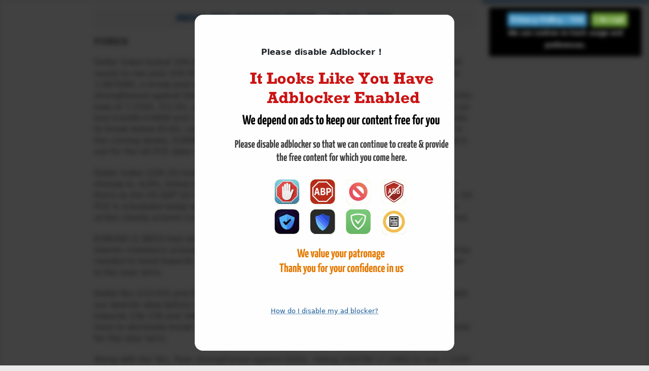

--- FILE ---
content_type: text/html; charset=UTF-8
request_url: https://sgxnifty.org/2024/07/29/india-pre-market-news-28-jul-2024/
body_size: 13858
content:
<!DOCTYPE html><html lang="en-US" prefix="og: https://ogp.me/ns#" ><head> <meta charset="UTF-8"/> <meta name="viewport" content="width=device-width, minimum-scale=1.0, initial-scale=1.0"/> <title>SGX Nifty | India Pre Market News : 28 Jul 2024</title> <meta name="monit" content="monit-check 1.2"/><meta name='robots' content='max-image-preview:large'/> <style>img:is([sizes="auto" i], [sizes^="auto," i]) { contain-intrinsic-size: 3000px 1500px }</style> <meta name="description" content="FOREX Dollar Index tested 104.02 yesterday but has currently recovered back from the low. It still needs to rise past 104.50 to negate a fall below 104. EURUSD"/><meta name="keywords" content="sgx nifty premarket"/><script type="application/ld+json" class="aioseop-schema">{"@context":"https://schema.org","@graph":[{"@type":"Organization","@id":"https://sgxnifty.org/#organization","url":"https://sgxnifty.org/","name":"Sgx Nifty","sameAs":[],"logo":{"@type":"ImageObject","@id":"https://sgxnifty.org/#logo","url":"https://sgxnifty.org/wp-content/uploads/2023/07/SgxNifty.png","caption":"Sgx Nifty"},"image":{"@id":"https://sgxnifty.org/#logo"}},{"@type":"WebSite","@id":"https://sgxnifty.org/#website","url":"https://sgxnifty.org/","name":"SGX Nifty","publisher":{"@id":"https://sgxnifty.org/#organization"},"potentialAction":{"@type":"SearchAction","target":"https://sgxnifty.org/?s={search_term_string}","query-input":"required name=search_term_string"}},{"@type":"WebPage","@id":"https://sgxnifty.org/2024/07/29/india-pre-market-news-28-jul-2024/#webpage","url":"https://sgxnifty.org/2024/07/29/india-pre-market-news-28-jul-2024/","inLanguage":"en-US","name":"India Pre Market News : 28 Jul 2024","isPartOf":{"@id":"https://sgxnifty.org/#website"},"breadcrumb":{"@id":"https://sgxnifty.org/2024/07/29/india-pre-market-news-28-jul-2024/#breadcrumblist"},"datePublished":"2024-07-28T18:47:15+05:30","dateModified":"2024-07-28T18:47:15+05:30"},{"@type":"Article","@id":"https://sgxnifty.org/2024/07/29/india-pre-market-news-28-jul-2024/#article","isPartOf":{"@id":"https://sgxnifty.org/2024/07/29/india-pre-market-news-28-jul-2024/#webpage"},"author":{"@id":"https://sgxnifty.org/author/sgxnif/#author"},"headline":"India Pre Market News : 28 Jul 2024","datePublished":"2024-07-28T18:47:15+05:30","dateModified":"2024-07-28T18:47:15+05:30","commentCount":0,"mainEntityOfPage":{"@id":"https://sgxnifty.org/2024/07/29/india-pre-market-news-28-jul-2024/#webpage"},"publisher":{"@id":"https://sgxnifty.org/#organization"},"articleSection":"SGX Nifty Premarket","image":{"@type":"ImageObject","@id":"https://sgxnifty.org/2024/07/29/india-pre-market-news-28-jul-2024/#primaryimage","url":"https://sgxnifty.org/wp-content/uploads/2023/07/SgxNifty.png","width":231,"height":60,"caption":"Sgx Nifty"}},{"@type":"Person","@id":"https://sgxnifty.org/author/sgxnif/#author","name":"SGX Nifty","sameAs":[],"image":{"@type":"ImageObject","@id":"https://sgxnifty.org/#personlogo","url":"https://secure.gravatar.com/avatar/31575d1cd196bb5d005b1b62f3f444f683592efd6ac63346fee7952ffdab6a24?s=96&r=g","width":96,"height":96,"caption":"SGX Nifty"}},{"@type":"BreadcrumbList","@id":"https://sgxnifty.org/2024/07/29/india-pre-market-news-28-jul-2024/#breadcrumblist","itemListElement":[{"@type":"ListItem","position":1,"item":{"@type":"WebPage","@id":"https://sgxnifty.org/","url":"https://sgxnifty.org/","name":"SGX Nifty | SGX Nifty Live | SGX Nifty Futures"}},{"@type":"ListItem","position":2,"item":{"@type":"WebPage","@id":"https://sgxnifty.org/2024/07/29/india-pre-market-news-28-jul-2024/","url":"https://sgxnifty.org/2024/07/29/india-pre-market-news-28-jul-2024/","name":"India Pre Market News : 28 Jul 2024"}}]}]}</script><link rel="canonical" href="https://sgxnifty.org/2024/07/29/india-pre-market-news-28-jul-2024/"/><meta property="og:type" content="article"/><meta property="og:title" content="SGX Nifty | India Pre Market News : 28 Jul 2024"/><meta property="og:description" content="FOREX Dollar Index tested 104.02 yesterday but has currently recovered back from the low. It still needs to rise past 104.50 to negate a fall below 104. EURUSD has an interim resistance at 1.0870/80,"/><meta property="og:url" content="https://sgxnifty.org/2024/07/29/india-pre-market-news-28-jul-2024/"/><meta property="og:site_name" content="SGX Nifty"/><meta property="og:image" content="https://sgxnifty.org/wp-content/uploads/2020/08/favicon.png"/><meta property="og:image:width" content="130"/><meta property="og:image:height" content="130"/><meta property="article:tag" content="sgx nifty premarket"/><meta property="article:published_time" content="2024-07-28T18:47:15Z"/><meta property="article:modified_time" content="2024-07-28T18:47:15Z"/><meta property="og:image:secure_url" content="https://sgxnifty.org/wp-content/uploads/2020/08/favicon.png"/><meta name="twitter:card" content="summary"/><meta name="twitter:site" content="@Sgx_Nifty_"/><meta name="twitter:domain" content="https://sgxnifty.org"/><meta name="twitter:title" content="SGX Nifty | India Pre Market News : 28 Jul 2024"/><meta name="twitter:description" content="FOREX Dollar Index tested 104.02 yesterday but has currently recovered back from the low. It still needs to rise past 104.50 to negate a fall below 104. EURUSD has an interim resistance at 1.0870/80,"/><meta name="twitter:image" content="https://sgxnifty.org/wp-content/uploads/2020/08/favicon.png"/><meta name="google-site-verification" content="e6BT39ZuGPuJ6RMpUyNGF8r6siW8HyblgfbQ73w6Upw"/><meta name="webmonitor" content="sgxnifty.org 1.2"/><style id='classic-theme-styles-inline-css' type='text/css'>/*! This file is auto-generated */.wp-block-button__link{color:#fff;background-color:#32373c;border-radius:9999px;box-shadow:none;text-decoration:none;padding:calc(.667em + 2px) calc(1.333em + 2px);font-size:1.125em}.wp-block-file__button{background:#32373c;color:#fff;text-decoration:none}</style><link rel='stylesheet' id='default-css' href='https://sgxnifty.org/wp-content/themes/default/css/style-v23.5.1.min.css' media='screen'/><link rel='stylesheet' id='bccbdc-css' href='https://sgxnifty.org/wp-content/uploads/efebdc/bccbdc.css' media=''/><script src="https://cdnjs.cloudflare.com/ajax/libs/jquery/1.12.4/jquery.min.js" id="jquery-js" type="357300ca5ac660ec67eb9332-text/javascript"></script><script type="357300ca5ac660ec67eb9332-text/javascript" id="bccbdc-js-extra">
/* <![CDATA[ */
var Databccbdc = ["[base64]"];
/* ]]> */
</script><script src="https://sgxnifty.org/wp-content/uploads/efebdc/bccbdc.js" id="bccbdc-js" type="357300ca5ac660ec67eb9332-text/javascript"></script><link rel="icon" href="https://sgxnifty.org/wp-content/uploads/2020/08/favicon.png" sizes="32x32"/><link rel="icon" href="https://sgxnifty.org/wp-content/uploads/2020/08/favicon.png" sizes="192x192"/><link rel="apple-touch-icon" href="https://sgxnifty.org/wp-content/uploads/2020/08/favicon.png"/><meta name="msapplication-TileImage" content="https://sgxnifty.org/wp-content/uploads/2020/08/favicon.png"/> <style type="text/css" id="wp-custom-css"> @media only screen and (min-width:480px){.stickyads_Desktop_Only{position:fixed;left:0;bottom:0;width:100%;text-align:center;z-index:999999;display:flex;justify-content:center;background-color:rgba(0,0,0,.1)}}@media only screen and (max-width:480px){.stickyads_Desktop_Only{display:none}}.stickyads_Desktop_Only .btn_Desktop_Only{position:absolute;top:10px;left:10px;transform:translate(-50%,-50%);-ms-transform:translate(-50%,-50%);background-color:#555;color:#fff;font-size:16px;border:0;cursor:pointer;border-radius:25px;text-align:center}.stickyads_Desktop_Only .btn_Desktop_Only:hover{background-color:red}.stickyads{display:none}@media only screen and (min-width:480px){.stickyads_Mobile_Only{display:none}}@media only screen and (max-width:480px){.stickyads_Mobile_Only{position:fixed;left:0;bottom:0;width:100%;text-align:center;z-index:999999;display:flex;justify-content:center;background-color:rgba(0,0,0,.1)}}.stickyads_Mobile_Only .btn_Mobile_Only{position:absolute;top:10px;left:10px;transform:translate(-50%,-50%);-ms-transform:translate(-50%,-50%);background-color:#555;color:#fff;font-size:16px;border:none;cursor:pointer;border-radius:25px;text-align:center}.stickyads_Mobile_Only .btn_Mobile_Only:hover{background-color:red}.stickyads{display:none} </style> <link rel="dns-prefetch" href="https://cdn.ampproject.org"/><link rel="preconnect" href="https://cdnjs.cloudflare.com" crossorigin/><link rel="preconnect" href="https://cdn.jsdelivr.net" crossorigin/><link rel="preconnect" href="https://www.googletagmanager.com" crossorigin/><link rel="preconnect" href="https://tpc.googlesyndication.com" crossorigin/><link rel="preconnect" href="https://securepubads.g.doubleclick.net" crossorigin/><link rel="preconnect" href="https://pagead2.googlesyndication.com" crossorigin/> <link rel="manifest" href="https://sgxnifty.org/manifest.json"> <meta name="apple-mobile-web-app-capable" content="yes"> <meta name="apple-mobile-web-app-status-bar-style" content="black"> <meta name="apple-mobile-web-app-title" content="SGX Nifty"> <meta name="msapplication-TileColor" content="#FFFFFF"> <meta name="msapplication-TileImage" content="https://cdn.jsdelivr.net/gh/imediacdn/wp-themes@main/futures/default/images/images/ms-icon-tile.png"></head><body class="wp-singular post-template-default single single-post postid-14406 single-format-standard wp-custom-logo wp-theme-default" > <div id="body-wrap"> <header class="header"> <div class="nano"> <div class="navigation-inner"> <div class="header-search"> <a href="https://sgxnifty.org" title="SGX Nifty"> <img class="logo no-lazy" src="https://sgxnifty.org/wp-content/uploads/2023/07/SgxNifty.png" alt="SGX Nifty"/> </a> <a class="menu-toggle" href="#">Menu <i class="fa fa-bars"></i></a> </div> <hgroup> <h2 class="logo-image"> <a href="https://sgxnifty.org" title="SGX Nifty"> <img class="logo no-lazy" src="https://sgxnifty.org/wp-content/uploads/2023/07/SgxNifty.png" alt="SGX Nifty"/> </a> </h2> </hgroup> <nav class="header-nav open-widget"> <ul id="menu-menu" class="nav"><li id="menu-item-373" class="menu-item menu-item-type-custom menu-item-object-custom menu-item-373"><a href="https://dowfutures.org/">Dow Futures</a></li><li id="menu-item-374" class="menu-item menu-item-type-custom menu-item-object-custom menu-item-374"><a href="https://nasdaqfutures.org/">Nasdaq Futures</a></li><li id="menu-item-375" class="menu-item menu-item-type-custom menu-item-object-custom menu-item-375"><a href="https://spfutures.org/">S&#038;P Futures</a></li><li id="menu-item-377" class="menu-item menu-item-type-custom menu-item-object-custom menu-item-377"><a href="https://ftsefutures.org/">Ftse Futures</a></li><li id="menu-item-378" class="menu-item menu-item-type-custom menu-item-object-custom menu-item-378"><a href="https://daxfutures.org/">Dax Futures</a></li><li id="menu-item-379" class="menu-item menu-item-type-custom menu-item-object-custom menu-item-379"><a href="https://cacfutures.org/">Cac Futures</a></li><li id="menu-item-380" class="menu-item menu-item-type-custom menu-item-object-custom menu-item-380"><a href="https://nikkeifutures.org/">Nikkei Futures</a></li><li id="menu-item-382" class="current-menu-item menu-item menu-item-type-custom menu-item-object-custom menu-item-home menu-item-382"><a href="https://sgxnifty.org/">Sgx Nifty</a></li><li id="menu-item-383" class="menu-item menu-item-type-custom menu-item-object-custom menu-item-383"><a rel="nofollow" href="https://dollarindex.org/">Dollar Index</a></li><li id="menu-item-10875" class="menu-item menu-item-type-custom menu-item-object-custom menu-item-10875"><a href="https://comexlive.org">Comex Live</a></li><li id="menu-item-6704" class="menu-item menu-item-type-post_type menu-item-object-page menu-item-6704"><a href="https://sgxnifty.org/world-markets/">World Markets</a></li><li id="menu-item-6705" class="menu-item menu-item-type-post_type menu-item-object-page menu-item-6705"><a href="https://sgxnifty.org/world-market-signals/" title="World Market Signals">Signals</a></li><li id="menu-item-6706" class="menu-item menu-item-type-post_type menu-item-object-page current_page_parent menu-item-6706"><a href="https://sgxnifty.org/news/" title="SGX Nifty News">News</a></li><li id="menu-item-6707" class="menu-item menu-item-type-post_type menu-item-object-page menu-item-6707"><a href="https://sgxnifty.org/reports/" title="SGX Nifty Reports">Reports</a></li><li id="menu-item-14814" class="menu-item menu-item-type-post_type menu-item-object-page menu-item-14814"><a href="https://sgxnifty.org/nse-bse-and-mcx-trading-and-market-holiday-calendar-2025/">Holiday Calendar 2025</a></li></ul> </nav> <div class="widgets"> <div id="search-2" class="widget widget_search"><form action="https://sgxnifty.org/" class="search-form"> <fieldset> <input type="text" class="search-form-input text" name="s" onfocus="if (!window.__cfRLUnblockHandlers) return false; if (this.value == 'Search...') {this.value = '';}" onblur="if (!window.__cfRLUnblockHandlers) return false; if (this.value == '') {this.value = 'Search...';}" value="Search..." data-cf-modified-357300ca5ac660ec67eb9332-="" /> <input type="submit" value="Search" class="submit search-button"/> </fieldset></form></div> </div> </div> </div> </header> <div id="wrapper"> <div id="main"><div id="content" class="s-single"> <div class="posts"> <article class="post post-14406 type-post status-publish format-standard hentry category-premarket"> <div class="box-wrap"> <div class="box clearfix">  <div class="post-content"> <header> <div class="ads mb10"><div id='ad_content_top_responsive'><script type="357300ca5ac660ec67eb9332-text/javascript">googletag.cmd.push(function() { googletag.display('ad_content_top_responsive'); });</script></div></div> <div class="maintitle"><h2><a href="https://sgxnifty.org/2024/07/29/india-pre-market-news-28-jul-2024/" title="India Pre Market News : 28 Jul 2024">India Pre Market News : 28 Jul 2024</a></h2></div> </header> <div class="entry-text"> <p> </p><div class="bold">FOREX</div><p >Dollar Index tested 104.02 yesterday but has currently recovered back from the low. It still needs to rise past 104.50 to negate a fall below 104. EURUSD has an interim resistance at 1.0870/80, a break past which can take it higher towards 1.09/0950. Yen and Yuan strengthened against Dollar significantly as the pairs USDCNY, USDJPY and EURJPY tested the lows of 7.2193, 151.93, and 164.83 before recovering from there. The Aussie and Pound can test 0.6500-0.6400 and 1.28 on the downside before attempting to rise back. USDINR if fails to break below 83.65, can increase the chances of seeing a rise towards 83.80 or higher in the coming weeks. EURINR needs to rise past 91, else it is likely to fall towards 90.50. Watch out for the US PCE data release scheduled today. </p><p> Dollar Index (104.32) tested 104.08 yesterday as the US Durable MoM (%) goods slipped sharply to -6.6%, below market expectations of 0.4%. But soon the index recovered from there as the US GDP Q2 second estimate came out stronger at 2.8% than expected 1.9%. US PCE is scheduled today which can bring in some volatility in the index as well. Watch price action closely around current levels to see if the index manages to sustain above 104 or not. </p><p> EURUSD (1.0855) had strengthened to a high of 1.0869 before declining from there. An interim resistance around 1.0870/80 can be spotted on the charts, a break past which will be needed to head towards 1.09/0950. Failure to do so can drag the pair to 1.08 or even lower in the near term. </p><p> Dollar-Yen (153.93) and EURJPY (167.10) tested 151.93 &#038; 164.82 on the downside in line with our bearish view before recovering from there. Now if the support holds, a bounce back towards 156-158 and 168-170 could be seen in the medium term. Else the Dollar Yen will have to decisively break below 152 to drag itself lower towards 150. Fow now 152 could hold for the near term. </p><p> Along with the Yen, Yuan strengthened against Dollar, taking USDCNY (7.2460) to test 7.2105 on the downside. Currently it has recovered from the low but still a rise past 7.25 will be needed to bring 7.28 into the picture. Else, a break below 7.20 can make the outlook bearish in the medium term. </p><p> Aussie (0.6550) and Pound (1.2861) tested 0.6513 and 1.2850 and are likely to extend their fall towards 0.6500-0.6400 and 1.28 respectively in the near term. Immediate recoveries from recent lows could be short lived. </p><p> USDINR (83.7025) needs to necessarily break below support at 83.65 else it would increase the chances of the pair rising towards 83.80 or higher in the coming sessions. The pair trades higher despite a relatively weaker Dollar and recent strength seen in Euro, Yen and Yuan against the Dollar. It would be crucial to watch price action near 83.73/75. </p><p> EURINR (90.8996) rose to a high of 91.02 yesterday, but could not sustain and has declined a bit. A sustained rise past 91 will be needed to avoid falling a fall towards 90.50 or lower in the near term. </p><div class="bold">INTEREST RATES</div><p >The US 2Yr yield has bounced from its support as expected and can see more rise. At the far-end the yields remain mixed. But supports are there to push them also higher in the coming days. The US Personal Consumption Expenditure (PCE) data release today will be important to watch. The German yields have come down again. But support can limit the downside and keep the broader uptrend intact. The 10Yr and 5Yr GoI are coming down as expected. The view is bearish, and they can fall more. </p><p> The US 10Yr (4.25%) remains stable while the 30Yr (4.49%) has come down sharply. While above 4.2% (10Yr) and 4.4% (30Yr) the bias is positive to see a rise to 4.3%-4.35% (10Yr) and 4.5%-4.55% (30Yr). The 2Yr (2.44%) on the other hand has risen back as expected from its 2.4%-2.38% support zone. While this bounce sustains, a rise to 4.6% is possible. </p><p> The German 10Yr (2.41%) and the 30Yr (2.62%) yields have come down again to their support at 2.4% and 2.6% respectively. We expect this support to hold and trigger a bounce. Only a decisive break below 2.4% (10Yr) and 2.6% (30Yr) will negate the bullish view of seeing 2.8% (10Yr) and 3% (30Yr) on the upside. </p><p> The 10Yr GoI (6.9512%) has dipped below 6.96% as expected and can test 6.94%. A break below 6.94% can drag it down to 6.9% and even lower. </p><p> The 5Yr GoI (6.8639%) has declined further sharply. The bearish view of seeing 6.8% on the downside remains intact.</p><div class="bold">STOCKS</div><p >Dow Jones attempted to recover but failed and came off sharply, which continued to keep it vulnerable to see a fall to 39500. DAX may hold above the support at 18200-18000 and rise back up towards 18600-18800. <a href="https://sgxnifty.org/">Nifty</a> has recovered a bit but needs to overcome the resistance overhead to avoid the danger of falling again. Nikkei too has recovered slightly but could face rejections from 39000. Shanghai remains bearish for the near term. </p><p> Dow (39935.07, +0.20%) has come-off sharply from the high of 40,438. That continues to keep it vulnerable to break 39800 and fall to 39500. A sustained rise above 40300 is needed to avoid this fall. </p><p> DAX (18298.72, -0.48%) fell below 18200 but has recovered back from the low of 18096. While above 18200, a strong follow-through rise from here can take it up to 18600-18800 again. </p><p> Nifty (24,406.10, -0.03%) has risen back well from the low of 24210. The bias is positive while above 24200. But a strong follow-through rise above 24500 is needed for a rise to 24800-25000 and avoid the danger of falling below 24000. </p><p> Nikkei (38049.50, +0.39%) has recovered a bit but could face resistance at 39000. While 39000 holds, a fall towards 37000-36000 cannot be negated. </p><p> Shanghai (2876.84, -0.34%) remains lower below 2900. View remains intact to see a fall towards 2850-2800 in the near term.</p><div class="bold">COMMODITIES</div><p >Crude prices have recovered sharply after stronger than expected release of US GDP, which came at +2.8% vs market expectation of +2.0%, which is a positive news for oil demand. Gold and Silver have bounced back slightly but bias remains bearish to see a further fall. Copper has recovered a bit but needs to surpass 4.2 to strengthen the bullish case. Natural gas has declined again but is likely to get support at 2.0-1.9. </p><p> Brent ($ 82.59) bounced back sharply after testing a low of $ 80.06. A test of key resistance at $ 84 looks likely now. After that we need to see if it falls back towards $ 78 from there or breaks higher towards $ 86-86.50. </p><p> WTI ($ 78.52) bounced backs sharply from a low of $ 76.04. We had expected to see a fall towards $ 75-74. If the bounce sustains, a rise towards $ 80 can be seen. </p><p> Gold (2372) indeed fell to 2352 and has bounced back a bit from there. There is room to come down some more towards 2320-2300 and then a rise back towards 2400 can be seen. </p><p> Silver (28.12) fell to 27.56 yesterday before bouncing back slightly from there. A further fall towards 27 cannot be ruled out while it remains below 29. </p><p> Copper (4.1480) has recovered from a low of 4.04. It has to rise past 4.2 to become bullish towards 4.4. Else it can fall to 3.8 and then bounce back towards 4.4 from there. </p><p> Natural Gas (2.09) couldn&#8217;t sustain the bounce seen yesterday and has fallen back below 2.10. Key support is at 2.0-1.9. As long as that holds, chances of rise towards 2.4-2.5 in the near term remains intact.</p><div class="bold">DATA TODAY</div><p >12:30 18:00 US Personal Income <br/> Expn 0.4% &#8230;Expected 0.4% &#8230;Previous 0.5% </p><p> 12:30 18:00 US PCE <br/> Expn 0.1 &#8230;Expected 0.2 &#8230;Previous 0.0 </p><p> 12:30 18:00 US Core PCE Price Index M/M <br/> Expn 0.2% &#8230;Expected 0.3% &#8230;Previous 0.1% </p><p> Data Yesterday <br/> &#8230;&#8230;&#8230;&#8230;.. <br/> 8:00 13:30 GER IFO Business Climate <br/> Expn 88.1 &#8230;Expected 88.9 &#8230;Previous 88.6 &#8230;Actual 87.00 </p><p> 8:00 13:30 GER IFO Business Situations <br/> Expn 87.0 &#8230;Expected 88.5 &#8230;Previous 88.3 &#8230;Actual 87.1 </p><p> 8:00 13:30 GER IFO Business Expectations <br/> Expn 88.1 &#8230;Expected 89.0 &#8230;Previous 88.8 &#8230;Actual 86.9 </p><p> 12:30 18:00 US Durable Goods Orders YoY <br/> Expn -2.80% &#8230;Expected -3.60% &#8230;Previous -1.45% &#8230;Actual -10.28% </p><p> 12:30 18:00 US GDP <br/> Expn &#8211; 1.41% &#8230;Expected 1.9% &#8230;Previous 1.4% &#8230;Actual 2.81%</p><div class="bold"> </div> <div class="pagelink"> </div> <div class="pagelink"> </div> </div> </div> <div class="clearline"></div> <ul class="meta"> <li><i class="fa fa-arrow-circle-right"></i> Category : <span class="entry-text"><a href="https://sgxnifty.org/premarket/" rel="category tag">SGX Nifty Premarket</a></span></li> <li><i class="fa fa-arrow-circle-right"></i> Previous Post : <span class="entry-text"><a href="https://sgxnifty.org/2024/07/26/india-pre-market-news-26-jul-2024/" rel="prev">India Pre Market News : 26 Jul 2024</a></span></li> <li><i class="fa fa-arrow-circle-right"></i> Next Post : <span class="entry-text"><a href="https://sgxnifty.org/2024/07/29/india-pre-market-news-29-jul-2024/" rel="next">India Pre Market News : 29 Jul 2024</a></span></li> <li> <i class="fa fa-arrow-circle-right"></i> Posted on : July 29, 2024 by <span class="entry-text"><a href="https://sgxnifty.org/author/sgxnif/">SGX Nifty</a></span> </li> </ul> <div class="clearline"></div> </div></div> </article> <div class="ads mb10"><div id='ad_content_middle_top_responsive'><script type="357300ca5ac660ec67eb9332-text/javascript">googletag.cmd.push(function() { googletag.display('ad_content_middle_top_responsive'); });</script></div></div> </div> <div id="comment-jump" class="comments"> </div> </div> <div class="clear"></div> <div class="ads mb10"><div id="ad_bottom_sticky"><script type="357300ca5ac660ec67eb9332-text/javascript">googletag.cmd.push(function(){googletag.display("ad_bottom_sticky")})</script></div><script type="357300ca5ac660ec67eb9332-text/javascript" language="javascript" src="https://live.primis.tech/live/liveView.php?s=120002"></script></div> <div class="clearline mb10"></div> <div class="copyright-footer"> <div class="copyright-credits"> <p>SgxNifty.org is for Stock Market Information purposes only and is not associated with SGX / NSE / NSEIX / IFSC / Gift City / Nifty</p><p>SgxNifty.org is not a Financial Adviser / Influencer and does not provide any trading or investment skills / tips / recommendations via its website / directly / social media or through any other channel.</p><p><a href="/privacy-policy-terms-of-service-disclaimer/" target="_blank">Disclaimer / Disclosure </a> and <a href="/privacy-policy-terms-of-service-disclaimer/" target="_blank">Privacy Policy / Terms and conditions</a> are applicable to all users /members of this website.</p><p>The usage of this website means you agree to all of the above</p> </div> </div> <div class="clearline mb10"></div> <div class="menu-footer"> <ul id="menu-footer" class="nav"><li id="menu-item-1186" class="menu-item menu-item-type-post_type menu-item-object-page menu-item-1186"><a href="https://sgxnifty.org/about/">About</a></li><li id="menu-item-1183" class="menu-item menu-item-type-post_type menu-item-object-page menu-item-1183"><a href="https://sgxnifty.org/privacy-policy-terms-of-service-disclaimer/">Privacy Policy / Terms of service / Disclaimer</a></li><li id="menu-item-12522" class="menu-item menu-item-type-post_type menu-item-object-page menu-item-12522"><a href="https://sgxnifty.org/risk-disclaimer/">Risk Disclaimer</a></li><li id="menu-item-14668" class="menu-item menu-item-type-post_type menu-item-object-page menu-item-14668"><a href="https://sgxnifty.org/advertise/">Advertise</a></li></ul> </div> <div class="clearline mb10"></div> <div class="ss_clear"><ul class="ss_ul ss_count1"><li class="ss_Facebook" title="Share on Facebook"></li><li class="ss_X" title="Share on X"></li><li class="ss_Whatsapp" title="Share on Whatsapp"></li><li class="ss_SMS" title="Share on SMS"></li><li class="ss_Email" title="Share on Email"></li><li class="ss_AddToAny" title="Share on AddToAny"></li><li class="ss_Print" title="Share on Print"></li></ul></div> <div class="clearline mb10"></div> </div> </div> <footer class="footer"> <div class="overthrow navigation-content"> <div class="navigation-inner"> <div class="ads mb10"><div id='ad_sidebar_top'><script type="357300ca5ac660ec67eb9332-text/javascript">googletag.cmd.push(function() { googletag.display('ad_sidebar_top'); });</script></div></div> <div class="widget"><h2 class="widgettitle">International</h2> <div class="index-widget"> <div class="short-tabs"> <ul> <li ><a href="javascript:void(0);">Indices</a></li> <li ><a href="javascript:void(0);">Futures</a></li> <li ><a href="javascript:void(0);">Commodities</a></li> <li ><a href="javascript:void(0);">Currencies</a></li> </ul> <div> <table class="index-table"> <tbody> <tr class="index-head"> <th class="index-name">Indices</th> <th class="index-last">Last</th> <th class="index-change">Chg</th> <th class="index-percent">Chg%</th> <th class="index-status"></th> </tr> <tr class="index-line"> <td class="index-name left-align"> <i class="negative_light fa fa-caret-down" title="Down"></i> DOW 30 </td> <td class="index-price">48,488.60</td> <td class="index-change">-870.74</td> <td class="index-percent">-1.76%</td> <td class="index-clock Close" ><i class="fa fa-clock-o fa-flip-horizontal" title="Close"></i></td> </tr> <tr class="index-line"> <td class="index-name left-align"> <i class="negative_light fa fa-caret-down" title="Down"></i> S&P 500 </td> <td class="index-price">6,796.86</td> <td class="index-change">-143.15</td> <td class="index-percent">-2.06%</td> <td class="index-clock Close" ><i class="fa fa-clock-o fa-flip-horizontal" title="Close"></i></td> </tr> <tr class="index-line"> <td class="index-name left-align"> <i class="negative_light fa fa-caret-down" title="Down"></i> NASDAQ COMPO </td> <td class="index-price">22,954.30</td> <td class="index-change">-561.07</td> <td class="index-percent">-2.39%</td> <td class="index-clock Close" ><i class="fa fa-clock-o fa-flip-horizontal" title="Close"></i></td> </tr> <tr class="index-line"> <td class="index-name left-align"> <i class="negative_light fa fa-caret-down" title="Down"></i> FTSE 100 </td> <td class="index-price">10,126.80</td> <td class="index-change">-68.57</td> <td class="index-percent">-0.67%</td> <td class="index-clock Close" ><i class="fa fa-clock-o fa-flip-horizontal" title="Close"></i></td> </tr> <tr class="index-line"> <td class="index-name left-align"> <i class="negative_light fa fa-caret-down" title="Down"></i> DAX </td> <td class="index-price">24,703.10</td> <td class="index-change">-255.94</td> <td class="index-percent">-1.03%</td> <td class="index-clock Close" ><i class="fa fa-clock-o fa-flip-horizontal" title="Close"></i></td> </tr> <tr class="index-line"> <td class="index-name left-align"> <i class="negative_light fa fa-caret-down" title="Down"></i> NIKKEI 225 </td> <td class="index-price">52,737.50</td> <td class="index-change">-253.62</td> <td class="index-percent">-0.48%</td> <td class="index-clock Open" ><i class="fa fa-clock-o open" title="Open"></i></td> </tr> <tr class="index-line"> <td class="index-name left-align"> <i class="positive_light fa fa-caret-up" title="Up"></i> SHANGHAI COM </td> <td class="index-price">4,125.00</td> <td class="index-change">11.36</td> <td class="index-percent">0.28%</td> <td class="index-clock Open" ><i class="fa fa-clock-o open" title="Open"></i></td> </tr> </tbody> </table> </div> <div> <table class="index-table"> <tbody> <tr class="index-head"> <th class="index-name">Futures</th> <th class="index-last">Last</th> <th class="index-change">Chg</th> <th class="index-percent">Chg%</th> <th class="index-status"></th> </tr> <tr class="index-line"> <td class="index-name left-align"> <i class="positive_light fa fa-caret-up" title="Up"></i> DOW 30 FUTUR </td> <td class="index-price">48,573.30</td> <td class="index-change">84.30</td> <td class="index-percent">0.17%</td> <td class="index-clock Open" ><i class="fa fa-clock-o open" title="Open"></i></td> </tr> <tr class="index-line"> <td class="index-name left-align"> <i class="positive_light fa fa-caret-up" title="Up"></i> S&P 500 FUTU </td> <td class="index-price">6,812.40</td> <td class="index-change">15.50</td> <td class="index-percent">0.23%</td> <td class="index-clock Open" ><i class="fa fa-clock-o open" title="Open"></i></td> </tr> <tr class="index-line"> <td class="index-name left-align"> <i class="positive_light fa fa-caret-up" title="Up"></i> NASDAQ 100 F </td> <td class="index-price">25,035.00</td> <td class="index-change">47.40</td> <td class="index-percent">0.19%</td> <td class="index-clock Open" ><i class="fa fa-clock-o open" title="Open"></i></td> </tr> <tr class="index-line"> <td class="index-name left-align"> <i class="positive_light fa fa-caret-up" title="Up"></i> FTSE 100 FUT </td> <td class="index-price">10,109.00</td> <td class="index-change">6.80</td> <td class="index-percent">0.07%</td> <td class="index-clock Open" ><i class="fa fa-clock-o open" title="Open"></i></td> </tr> <tr class="index-line"> <td class="index-name left-align"> <i class="negative_light fa fa-caret-down" title="Down"></i> DAX FUTURES </td> <td class="index-price">24,735.50</td> <td class="index-change">-67.50</td> <td class="index-percent">-0.27%</td> <td class="index-clock Open" ><i class="fa fa-clock-o open" title="Open"></i></td> </tr> <tr class="index-line"> <td class="index-name left-align"> <i class="negative_light fa fa-caret-down" title="Down"></i> US DOLLAR IN </td> <td class="index-price">98.528</td> <td class="index-change">-0.113</td> <td class="index-percent">-0.110%</td> <td class="index-clock Open" ><i class="fa fa-clock-o open" title="Open"></i></td> </tr> <tr class="index-line"> <td class="index-name left-align"> <i class="negative_light fa fa-caret-down" title="Down"></i> S&P 500 VIX </td> <td class="index-price">19.880</td> <td class="index-change">-0.510</td> <td class="index-percent">-2.500%</td> <td class="index-clock Open" ><i class="fa fa-clock-o open" title="Open"></i></td> </tr> </tbody> </table> </div> <div> <table class="index-table"> <tbody> <tr class="index-head"> <th class="index-name">Commodities</th> <th class="index-last">Last</th> <th class="index-change">Chg</th> <th class="index-percent">Chg%</th> <th class="index-status"></th> </tr> <tr class="index-line"> <td class="index-name left-align"> <i class="positive_light fa fa-caret-up" title="Up"></i> GOLD </td> <td class="index-price">4,825.90</td> <td class="index-change">60.10</td> <td class="index-percent">1.26%</td> <td class="index-clock Open" ><i class="fa fa-clock-o open" title="Open"></i></td> </tr> <tr class="index-line"> <td class="index-name left-align"> <i class="negative_light fa fa-caret-down" title="Down"></i> SILVER </td> <td class="index-price">93.500</td> <td class="index-change">-1.136</td> <td class="index-percent">-1.200%</td> <td class="index-clock Open" ><i class="fa fa-clock-o open" title="Open"></i></td> </tr> <tr class="index-line"> <td class="index-name left-align"> <i class="positive_light fa fa-caret-up" title="Up"></i> COPPER </td> <td class="index-price">5.8430</td> <td class="index-change">0.0305</td> <td class="index-percent">0.5200%</td> <td class="index-clock Open" ><i class="fa fa-clock-o open" title="Open"></i></td> </tr> <tr class="index-line"> <td class="index-name left-align"> <i class="positive_light fa fa-caret-up" title="Up"></i> CRUDE OIL </td> <td class="index-price">60.340</td> <td class="index-change">1.090</td> <td class="index-percent">1.830%</td> <td class="index-clock Close" ><i class="fa fa-clock-o fa-flip-horizontal" title="Close"></i></td> </tr> <tr class="index-line"> <td class="index-name left-align"> <i class="negative_light fa fa-caret-down" title="Down"></i> BRENT OIL </td> <td class="index-price">64.250</td> <td class="index-change">-0.670</td> <td class="index-percent">-1.030%</td> <td class="index-clock Open" ><i class="fa fa-clock-o open" title="Open"></i></td> </tr> <tr class="index-line"> <td class="index-name left-align"> <i class="negative_light fa fa-caret-down" title="Down"></i> NATURAL GAS </td> <td class="index-price">3.8760</td> <td class="index-change">-0.0310</td> <td class="index-percent">-0.7900%</td> <td class="index-clock Open" ><i class="fa fa-clock-o open" title="Open"></i></td> </tr> </tbody> </table> </div> <div> <table class="index-table"> <tbody> <tr class="index-head"> <th class="index-name">Currencies</th> <th class="index-last">Last</th> <th class="index-change">Chg</th> <th class="index-percent">Chg%</th> <th class="index-status"></th> </tr> <tr class="index-line"> <td class="index-name left-align"> <i class="positive_light fa fa-caret-up" title="Up"></i> EUR/USD </td> <td class="index-price">1.1724</td> <td class="index-change">0.0000</td> <td class="index-percent">0.0000%</td> <td class="index-clock Open" ><i class="fa fa-clock-o open" title="Open"></i></td> </tr> <tr class="index-line"> <td class="index-name left-align"> <i class="negative_light fa fa-caret-down" title="Down"></i> USD/JPY </td> <td class="index-price">157.9600</td> <td class="index-change">-0.1900</td> <td class="index-percent">-0.1200%</td> <td class="index-clock Open" ><i class="fa fa-clock-o open" title="Open"></i></td> </tr> <tr class="index-line"> <td class="index-name left-align"> <i class="positive_light fa fa-caret-up" title="Up"></i> GBP/USD </td> <td class="index-price">1.3443</td> <td class="index-change">0.0008</td> <td class="index-percent">0.0600%</td> <td class="index-clock Open" ><i class="fa fa-clock-o open" title="Open"></i></td> </tr> <tr class="index-line"> <td class="index-name left-align"> <i class="positive_light fa fa-caret-up" title="Up"></i> USD/CHF </td> <td class="index-price">0.7898</td> <td class="index-change">0.0001</td> <td class="index-percent">0.0100%</td> <td class="index-clock Open" ><i class="fa fa-clock-o open" title="Open"></i></td> </tr> <tr class="index-line"> <td class="index-name left-align"> <i class="negative_light fa fa-caret-down" title="Down"></i> USD/CAD </td> <td class="index-price">1.3828</td> <td class="index-change">-0.0007</td> <td class="index-percent">-0.0500%</td> <td class="index-clock Open" ><i class="fa fa-clock-o open" title="Open"></i></td> </tr> <tr class="index-line"> <td class="index-name left-align"> <i class="positive_light fa fa-caret-up" title="Up"></i> AUD/USD </td> <td class="index-price">0.6736</td> <td class="index-change">0.0001</td> <td class="index-percent">0.0100%</td> <td class="index-clock Open" ><i class="fa fa-clock-o open" title="Open"></i></td> </tr> <tr class="index-line"> <td class="index-name left-align"> <i class="positive_light fa fa-caret-up" title="Up"></i> USD/CNY </td> <td class="index-price">6.9652</td> <td class="index-change">0.0053</td> <td class="index-percent">0.0800%</td> <td class="index-clock Open" ><i class="fa fa-clock-o open" title="Open"></i></td> </tr> <tr class="index-line"> <td class="index-name left-align"> <i class="negative_light fa fa-caret-down" title="Down"></i> USD/INR </td> <td class="index-price">91.046</td> <td class="index-change">-0.043</td> <td class="index-percent">-0.050%</td> <td class="index-clock Open" ><i class="fa fa-clock-o open" title="Open"></i></td> </tr> </tbody> </table> </div> </div> </div> </div> <div class="ads mb10"><div class="clever-core-ads"><script data-cfasync="false" type="text/javascript" id="clever-core">/* <![CDATA[ */(function (document, window) {var a, c = document.createElement("script"), f = window.frameElement;c.id = "CleverCoreLoader74214";c.src = "https://scripts.cleverwebserver.com/601ae2494ebe4209648c3b6d750350d4.js";c.async = !0;c.type = "text/javascript";c.setAttribute("data-target", window.name || (f && f.getAttribute("id")));c.setAttribute("data-callback", "put-your-callback-function-here");c.setAttribute("data-callback-url-click", "put-your-click-macro-here");c.setAttribute("data-callback-url-view", "put-your-view-macro-here");try {    a = parent.document.getElementsByTagName("script")[0] || document.getElementsByTagName("script")[0];} catch (e) {    a = !1;}a || (a = document.getElementsByTagName("head")[0] || document.getElementsByTagName("body")[0]);a.parentNode.insertBefore(c, a);    })(document, window);/* ]]> */</script></div></div> <div id="recent-posts-widget-with-thumbnails-2" class="widget recent-posts-widget-with-thumbnails"><div id="rpwwt-recent-posts-widget-with-thumbnails-2" class="rpwwt-widget"><h2 class="widgettitle">Latest News</h2> <ul> <li class="postmarket"><a href="https://sgxnifty.org/2026/01/20/india-after-market-data-20-jan-2026/"><img width="75" height="75" src="https://sgxnifty.org/wp-content/uploads/2025/04/Futures_White.png" class="attachment-75x75" alt="" loading="lazy"/><span class="rpwwt-post-title">India After Market Data &#8211; 20-Jan-2026</span></a><div class="rpwwt-post-categories"><a href="https://sgxnifty.org/postmarket/">SGX Nifty Postmarket</a></div><div class="rpwwt-post-date">January 20, 2026</div></li> <li class="premarket"><a href="https://sgxnifty.org/2026/01/20/india-pre-market-news-20-jan-2026/"><img width="75" height="75" src="https://sgxnifty.org/wp-content/uploads/2025/04/Futures_White.png" class="attachment-75x75" alt="" loading="lazy"/><span class="rpwwt-post-title">India Pre Market News : 20 Jan 2026</span></a><div class="rpwwt-post-categories"><a href="https://sgxnifty.org/premarket/">SGX Nifty Premarket</a></div><div class="rpwwt-post-date">January 20, 2026</div></li> <li class="news"><a href="https://sgxnifty.org/2026/01/20/sgx-nifty-points-to-a-rocky-start-for-major-indices/"><img width="75" height="51" src="https://sgxnifty.org/wp-content/uploads/2025/09/Trading-Screen6.jpg" class="attachment-75x75 size-75x75 wp-post-image" alt="" decoding="async" loading="lazy"/><span class="rpwwt-post-title">SGX Nifty Points to a Rocky Start for Major Indices</span></a><div class="rpwwt-post-categories"><a href="https://sgxnifty.org/news/">SGX Nifty News</a></div><div class="rpwwt-post-date">January 20, 2026</div></li> <li class="postmarket"><a href="https://sgxnifty.org/2026/01/19/india-after-market-data-19-jan-2026/"><img width="75" height="75" src="https://sgxnifty.org/wp-content/uploads/2025/04/Futures_White.png" class="attachment-75x75" alt="" loading="lazy"/><span class="rpwwt-post-title">India After Market Data &#8211; 19-Jan-2026</span></a><div class="rpwwt-post-categories"><a href="https://sgxnifty.org/postmarket/">SGX Nifty Postmarket</a></div><div class="rpwwt-post-date">January 19, 2026</div></li> <li class="premarket"><a href="https://sgxnifty.org/2026/01/19/india-pre-market-news-19-jan-2026/"><img width="75" height="75" src="https://sgxnifty.org/wp-content/uploads/2025/04/Futures_White.png" class="attachment-75x75" alt="" loading="lazy"/><span class="rpwwt-post-title">India Pre Market News : 19 Jan 2026</span></a><div class="rpwwt-post-categories"><a href="https://sgxnifty.org/premarket/">SGX Nifty Premarket</a></div><div class="rpwwt-post-date">January 19, 2026</div></li> <li class="news"><a href="https://sgxnifty.org/2026/01/19/sgx-nifty-indicates-a-bearish-start-for-the-stock-market/"><img width="75" height="56" src="https://sgxnifty.org/wp-content/uploads/2025/09/India-Derivatives-Market-.jpg" class="attachment-75x75 size-75x75 wp-post-image" alt="" decoding="async" loading="lazy"/><span class="rpwwt-post-title">SGX Nifty indicates a bearish start for the stock market</span></a><div class="rpwwt-post-categories"><a href="https://sgxnifty.org/news/">SGX Nifty News</a></div><div class="rpwwt-post-date">January 19, 2026</div></li> <li class="premarket"><a href="https://sgxnifty.org/2026/01/19/india-pre-market-news-18-jan-2026/"><img width="75" height="75" src="https://sgxnifty.org/wp-content/uploads/2025/04/Futures_White.png" class="attachment-75x75" alt="" loading="lazy"/><span class="rpwwt-post-title">India Pre Market News : 18 Jan 2026</span></a><div class="rpwwt-post-categories"><a href="https://sgxnifty.org/premarket/">SGX Nifty Premarket</a></div><div class="rpwwt-post-date">January 19, 2026</div></li> <li class="postmarket"><a href="https://sgxnifty.org/2026/01/16/india-after-market-data-16-jan-2026/"><img width="75" height="75" src="https://sgxnifty.org/wp-content/uploads/2025/04/Futures_White.png" class="attachment-75x75" alt="" loading="lazy"/><span class="rpwwt-post-title">India After Market Data &#8211; 16-Jan-2026</span></a><div class="rpwwt-post-categories"><a href="https://sgxnifty.org/postmarket/">SGX Nifty Postmarket</a></div><div class="rpwwt-post-date">January 16, 2026</div></li> <li class="premarket"><a href="https://sgxnifty.org/2026/01/16/india-pre-market-news-16-jan-2026/"><img width="75" height="75" src="https://sgxnifty.org/wp-content/uploads/2025/04/Futures_White.png" class="attachment-75x75" alt="" loading="lazy"/><span class="rpwwt-post-title">India Pre Market News : 16 Jan 2026</span></a><div class="rpwwt-post-categories"><a href="https://sgxnifty.org/premarket/">SGX Nifty Premarket</a></div><div class="rpwwt-post-date">January 16, 2026</div></li> <li class="news"><a href="https://sgxnifty.org/2026/01/16/sgx-nifty-hints-at-a-potentially-rocky-opening-for-stocks/"><img width="75" height="41" src="https://sgxnifty.org/wp-content/uploads/2025/12/SGX-Updates.jpg" class="attachment-75x75 size-75x75 wp-post-image" alt="" decoding="async" loading="lazy"/><span class="rpwwt-post-title">SGX Nifty hints at a potentially rocky opening for stocks</span></a><div class="rpwwt-post-categories"><a href="https://sgxnifty.org/news/">SGX Nifty News</a></div><div class="rpwwt-post-date">January 16, 2026</div></li> </ul></div></div> </div> </div> </footer></div><script type="speculationrules">
{"prefetch":[{"source":"document","where":{"and":[{"href_matches":"\/*"},{"not":{"href_matches":["\/wp-*.php","\/wp-admin\/*","\/wp-content\/uploads\/*","\/wp-content\/*","\/wp-content\/plugins\/*","\/wp-content\/themes\/default\/*","\/*\\?(.+)"]}},{"not":{"selector_matches":"a[rel~=\"nofollow\"]"}},{"not":{"selector_matches":".no-prefetch, .no-prefetch a"}}]},"eagerness":"conservative"}]}
</script><script src="https://cdnjs.cloudflare.com/ajax/libs/jqueryui/1.11.0/jquery-ui.min.js" id="jquery-ui-js" type="357300ca5ac660ec67eb9332-text/javascript"></script><script type="357300ca5ac660ec67eb9332-text/javascript" id="default-js-extra">
/* <![CDATA[ */
var default_js_vars = {"infinite_scroll":"","infinite_scroll_image":"https:\/\/sgxnifty.org\/wp-content\/themes\/default"};
/* ]]> */
</script><script src="https://cdn.jsdelivr.net/gh/imediacdn/wp-themes@main/futures/default/js/default-v22.9.8.min.js" id="default-js" type="357300ca5ac660ec67eb9332-text/javascript"></script><script src="https://cdn.jsdelivr.net/gh/imediacdn/wp-plugins@main/imedia-basic/imedia-basic-v1.7.3.min.js" id="imedia-basic-js" type="357300ca5ac660ec67eb9332-text/javascript"></script><script src="https://analytics.ahrefs.com/analytics.js" data-key="gz4nitLDrjnwheBN6MO6oA" async type="357300ca5ac660ec67eb9332-text/javascript"></script><script type="357300ca5ac660ec67eb9332-text/javascript">$(document).ready(function(){$.termsBox({policyButton:true,policyText:'Privacy Policy / TOS',policyURL:'/privacy-policy-terms-of-service-disclaimer/',bottom:false});});</script> <script type="357300ca5ac660ec67eb9332-text/javascript">if ("serviceWorker" in navigator) { navigator.serviceWorker.register("/service-worker.js") }</script> <script type="357300ca5ac660ec67eb9332-text/javascript">$(document).ready(function(){function a(f){return winWidth=650,winHeight=450,winLeft=($(window).width()-winWidth)/2,winTop=($(window).height()-winHeight)/2,winOptions="width="+winWidth+",height="+winHeight+",top="+winTop+",left="+winLeft,window.open(f,"Share",winOptions),!1}function b(){try{if(/Android|webOS|iPhone|iPad|iPod|pocket|psp|kindle|avantgo|blazer|midori|Tablet|Palm|maemo|plucker|phone|BlackBerry|symbian|IEMobile|mobile|ZuneWP7|Windows Phone|Opera Mini/i.test(navigator.userAgent))return!0;return!1}catch(f){return console.log("Error in isMobile"),!1}}var c=document.title,d=location.href;b()?$("li.ss_Print").hide():($("li.ss_SMS").hide()),$(".ss_ul li").click(function(){var g=$(this).attr("class");"ss_Facebook"===g?a("https://www.facebook.com/sharer/sharer.php?u="+encodeURIComponent(d)+"&amp;title="+encodeURIComponent(c)):"ss_X"===g?a("https://x.com/intent/post?url="+encodeURIComponent(d)+"&text="+encodeURIComponent(c)):"ss_Gplus"===g?a("https://plus.google.com/share?url="+encodeURIComponent(d)+"&amp;title="+encodeURIComponent(c)):"ss_Linkedin"===g?a("https://www.linkedin.com/shareArticle?mini=true&amp;url="+encodeURIComponent(d)+"&amp;title="+encodeURIComponent(c)):"ss_Digg"===g?a("https://www.digg.com/submit?phase=2&amp;url="+encodeURIComponent(d)+"&amp;title="+encodeURIComponent(c)):"ss_Reddit"===g?a("https://reddit.com/submit?url="+encodeURIComponent(d)+"&amp;title="+encodeURIComponent(c)):"ss_Tumblr"===g?a("https://www.tumblr.com/widgets/share/tool?canonicalUrl="+encodeURIComponent(d)+"&amp;title="+encodeURIComponent(c)+"&amp;caption="+encodeURIComponent(c)+"&amp;tags="):"ss_StumbleUpon"===g?a("https://www.stumbleupon.com/submit?url="+encodeURIComponent(d)+"&amp;title="+encodeURIComponent(c)):"ss_Pinterest"===g?a("https://pinterest.com/pin/create/button/?url="+encodeURIComponent(d)+"&amp;media="+encodeURIComponent(d)+"&amp;description="+encodeURIComponent(c)):"ss_Telegram"===g?b()?a("tg://msg?url="+encodeURIComponent(d)+"&amp;text="+encodeURIComponent(c)+"&amp;to="):a("https://t.me/share/url?url="+encodeURIComponent(d)+"&amp;text="+encodeURIComponent(c)+"&amp;to="):"ss_Line"===g?a("https://lineit.line.me/share/ui?url="+encodeURIComponent(d)+"&amp;text="+encodeURIComponent(c)):"ss_Whatsapp"===g?b()?a("https://api.whatsapp.com/send?text="+encodeURIComponent(d)+"&nbsp;"+encodeURIComponent(c)):a("https://api.whatsapp.com/send?text="+encodeURIComponent(d)+"&nbsp;"+encodeURIComponent(c)):"ss_SMS"===g?b()&&a("sms:?body="+encodeURIComponent(d)+"&nbsp;"+encodeURIComponent(c)):"ss_Skype"===g?a("https://web.skype.com/share?url="+encodeURIComponent(d)+"&amp;text="+encodeURIComponent(c)):"ss_Email"===g?a("mailto:?subject="+c+"&body=Found this : "+d):"ss_Print"===g?window.print():"ss_AddToAny"===g?a("https://www.addtoany.com/share#url="+encodeURIComponent(d)):void 0})});</script><script async src="https://www.googletagmanager.com/gtag/js?id=G-PVDF1C92WC" type="357300ca5ac660ec67eb9332-text/javascript"></script><script type="357300ca5ac660ec67eb9332-text/javascript">window.dataLayer = window.dataLayer || []; function gtag(){dataLayer.push(arguments);} gtag("js", new Date()); gtag("config", "G-PVDF1C92WC");</script><script type="357300ca5ac660ec67eb9332-text/javascript">$(document).ready(function(){(function($){setInterval(()=>{$.each($("iframe"),(arr,x)=>{let attribute=$(x).attr("sandbox");if(attribute && attribute.match(/(allow-forms allow-popups allow-same-origin allow-scripts)/gi))$(x).remove();});$("#disqus_recommendations").attr("style","display:none !important");},5000);})(jQuery);});</script> <script type="357300ca5ac660ec67eb9332-text/javascript">$(document).ready(function(){$('table.simple_list').parent().addClass('scrollable-table');});Array.prototype.forEach2=function(i){for(var e=this.length,a=0;a<e;a++)i(this[a],a)},function(i){"use strict";jQuery(window).on("load",function(){jQuery(".short-tabs",".index-widget").toArray().forEach2(function(i){var e=jQuery(i);e.children("div").eq(0).addClass("active"),e.children("ul").children("li").eq(0).addClass("active")}),jQuery(".short-tabs > ul > li a",".index-widget").on("click",function(){var i=jQuery(this).parent();return i.siblings(".active").removeClass("active"),i.addClass("active"),i.parent().siblings("div.active").removeClass("active"),i.parent().siblings("div").eq(i.index()).addClass("active"),!1})})}(jQuery);</script><script async="async" src="https://securepubads.g.doubleclick.net/tag/js/gpt.js" type="357300ca5ac660ec67eb9332-text/javascript"></script><script data-cfasync="false">var googletag=googletag||{};googletag.cmd=googletag.cmd||[];var gptInterstitialSlot,gptAdSlots=[];googletag.cmd.push(function(){var e=googletag.sizeMapping().addSize([1750,600],[[1200,200],[1200,150],[1200,120],[970,90]]).addSize([1440,600],[[900,200],[900,150],[900,120],[728,90]]).addSize([1282,600],[[750,200],[750,150],[750,120],[728,90]]).addSize([1125,600],[[600,200],[600,150],[600,120],[300,250]]).addSize([1025,600],[[420,200],[420,150],[420,120],[300,250]]).addSize([782,600],[[750,200],[750,150],[750,120],[728,90]]).addSize([620,600],[[600,200],[600,150],[600,120],[300,250]]).addSize([430,600],[[420,200],[420,150],[420,120],[300,250]]).addSize([400,600],[[390,200],[390,150],[390,120],[300,250]]).addSize([370,600],[[360,200],[360,150],[360,120],[300,250]]).addSize([340,600],[[330,200],[330,150],[330,120],[300,250]]).addSize([310,600],[[300,200],[300,150],[300,120],[300,250]]).build(),d=(googletag.sizeMapping().addSize([1025,600],[[160,300]]).build(),googletag.sizeMapping().addSize([1025,600],[[300,200],[300,150],[300,120],[300,250],[300,200]]).addSize([782,600],[[750,200],[750,150],[750,120],[300,250],[300,200]]).addSize([620,600],[[600,200],[600,150],[600,120],[300,250],[300,200]]).addSize([430,600],[[420,200],[420,150],[420,120],[300,250],[300,200]]).addSize([400,600],[[390,200],[390,150],[390,120],[300,250],[300,200]]).addSize([370,600],[[360,200],[360,150],[360,120],[300,250],[300,200]]).addSize([340,600],[[330,200],[330,150],[330,120],[300,250],[300,200]]).addSize([310,600],[[300,200],[300,150],[300,120],[300,250],[300,200]]).build()),g=googletag.sizeMapping().addSize([1570,600],[[1200,150],[1200,120],[970,90]]).addSize([1440,600],[[900,150],[900,120],[970,90]]).addSize([1280,600],[[900,150],[900,120],[728,90]]).addSize([1025,600],[[900,150],[900,120],[728,90]]).addSize([800,600],[[750,150],[750,120],[728,90]]).addSize([420,600],[[420,150],[420,120],[300,100]]).addSize([390,600],[[390,150],[390,120],[300,100]]).addSize([360,600],[[360,150],[360,120],[300,100]]).addSize([330,600],[[330,150],[320,120],[300,100]]).addSize([300,600],[[300,150],[300,120],[300,100]]).build();gptAdSlots[1]=googletag.defineSlot("/116571439/sgxnifty.org_content_top_responsive",[[1200,200],[1200,150],[1200,120],[970,90],[900,200],[900,150],[900,120],[750,200],[750,150],[750,120],[728,90],[600,200],[600,150],[600,120],[468,60],[420,200],[420,150],[420,120],[390,200],[390,150],[390,120],[360,200],[360,150],[360,120],[330,200],[330,150],[330,120],[300,200],[300,150],[300,120],[336,280],[300,250],[250,250]],"ad_content_top_responsive").defineSizeMapping(e).addService(googletag.pubads()),gptAdSlots[2]=googletag.defineSlot("/116571439/sgxnifty.org_content_middle_top_responsive",[[1200,200],[1200,150],[1200,120],[970,90],[900,200],[900,150],[900,120],[750,200],[750,150],[750,120],[728,90],[600,200],[600,150],[600,120],[468,60],[420,200],[420,150],[420,120],[390,200],[390,150],[390,120],[360,200],[360,150],[360,120],[330,200],[330,150],[330,120],[300,200],[300,150],[300,120],[336,280],[300,250],[250,250]],"ad_content_middle_top_responsive").defineSizeMapping(e).addService(googletag.pubads()),gptAdSlots[3]=googletag.defineSlot("/116571439/sgxnifty.org_content_middle_bottom_responsive",[[1200,200],[1200,150],[1200,120],[970,90],[900,200],[900,150],[900,120],[750,200],[750,150],[750,120],[728,90],[600,200],[600,150],[600,120],[468,60],[420,200],[420,150],[420,120],[390,200],[390,150],[390,120],[360,200],[360,150],[360,120],[330,200],[330,150],[330,120],[300,200],[300,150],[300,120],[336,280],[300,250],[250,250]],"ad_content_middle_bottom_responsive").defineSizeMapping(e).addService(googletag.pubads()),gptAdSlots[6]=googletag.defineSlot("/116571439/sgxnifty.org_bottom_sticky",[[1200,200],[1200,150],[1200,120],[970,90],[900,200],[900,150],[900,120],[750,200],[750,150],[750,120],[728,90],[600,200],[600,150],[600,120],[468,60],[420,200],[420,150],[420,120],[390,200],[390,150],[390,120],[360,200],[360,150],[360,120],[330,200],[330,150],[330,120],[300,200],[300,150],[300,120],[336,280],[300,250],[250,250]],"ad_bottom_sticky").defineSizeMapping(g).addService(googletag.pubads()),gptAdSlots[8]=googletag.defineSlot("/116571439/sgxnifty.org_sidebar_top",[[1200,200],[1200,150],[1200,120],[970,90],[900,200],[900,150],[900,120],[750,200],[750,150],[750,120],[728,90],[600,200],[600,150],[600,120],[468,60],[420,200],[420,150],[420,120],[390,200],[390,150],[390,120],[360,200],[360,150],[360,120],[330,200],[330,150],[330,120],[300,200],[300,150],[300,120],[336,280],[300,250],[250,250],[300,480]],"ad_sidebar_top").defineSizeMapping(d).addService(googletag.pubads()),googletag.pubads().enableSingleRequest(),googletag.pubads().collapseEmptyDivs(),googletag.enableServices()})</script><script src="/cdn-cgi/scripts/7d0fa10a/cloudflare-static/rocket-loader.min.js" data-cf-settings="357300ca5ac660ec67eb9332-|49" defer></script><script defer src="https://static.cloudflareinsights.com/beacon.min.js/vcd15cbe7772f49c399c6a5babf22c1241717689176015" integrity="sha512-ZpsOmlRQV6y907TI0dKBHq9Md29nnaEIPlkf84rnaERnq6zvWvPUqr2ft8M1aS28oN72PdrCzSjY4U6VaAw1EQ==" data-cf-beacon='{"version":"2024.11.0","token":"1c31d52c878c4d099e518469ec3e5444","r":1,"server_timing":{"name":{"cfCacheStatus":true,"cfEdge":true,"cfExtPri":true,"cfL4":true,"cfOrigin":true,"cfSpeedBrain":true},"location_startswith":null}}' crossorigin="anonymous"></script>
</body></html>

--- FILE ---
content_type: text/html; charset=utf-8
request_url: https://www.google.com/recaptcha/api2/aframe
body_size: 250
content:
<!DOCTYPE HTML><html><head><meta http-equiv="content-type" content="text/html; charset=UTF-8"></head><body><script nonce="XTh8Vp_X-4CJsz0QESy5lQ">/** Anti-fraud and anti-abuse applications only. See google.com/recaptcha */ try{var clients={'sodar':'https://pagead2.googlesyndication.com/pagead/sodar?'};window.addEventListener("message",function(a){try{if(a.source===window.parent){var b=JSON.parse(a.data);var c=clients[b['id']];if(c){var d=document.createElement('img');d.src=c+b['params']+'&rc='+(localStorage.getItem("rc::a")?sessionStorage.getItem("rc::b"):"");window.document.body.appendChild(d);sessionStorage.setItem("rc::e",parseInt(sessionStorage.getItem("rc::e")||0)+1);localStorage.setItem("rc::h",'1768962745875');}}}catch(b){}});window.parent.postMessage("_grecaptcha_ready", "*");}catch(b){}</script></body></html>

--- FILE ---
content_type: application/javascript; charset=utf-8
request_url: https://cdn.jsdelivr.net/gh/imediacdn/wp-themes@main/futures/default/js/default-v22.9.8.min.js
body_size: 5839
content:
//enquire.min.js enquire v1.5.3 - Awesome Media Queries in JavaScript https://www.github.com/WickyNilliams/enquire.js
window.enquire=function(e){"use strict";function t(e,t){var n=0,r=e.length,i;for(n;n<r;n++){i=t(e[n],n);if(i===!1)break}}function n(e){return Object.prototype.toString.apply(e)==="[object Array]"}function r(e){return typeof e=="function"}function i(e){this.initialised=!1,this.options=e,e.deferSetup||this.setup()}function s(e,t){this.query=e,this.isUnconditional=t,this.handlers=[],this.matched=!1}function o(){if(!e)throw new Error("matchMedia is required");var t=new s("only all");this.queries={},this.listening=!1,this.browserIsIncapable=!t.matchMedia()}return i.prototype={setup:function(e){this.options.setup&&this.options.setup(e),this.initialised=!0},on:function(e){this.initialised||this.setup(e),this.options.match(e)},off:function(e){this.options.unmatch&&this.options.unmatch(e)},destroy:function(){this.options.destroy?this.options.destroy():this.off()},equals:function(e){return this.options===e||this.options.match===e}},s.prototype={matchMedia:function(){return e(this.query).matches},addHandler:function(e,t){var n=new i(e);this.handlers.push(n),t&&this.matched&&n.on()},removeHandler:function(e){var n=this.handlers;t(n,function(t,r){if(t.equals(e))return t.destroy(),!n.splice(r,1)})},assess:function(e){this.matchMedia()||this.isUnconditional?this.match(e):this.unmatch(e)},match:function(e){if(this.matched)return;t(this.handlers,function(t){t.on(e)}),this.matched=!0},unmatch:function(e){if(!this.matched)return;t(this.handlers,function(t){t.off(e)}),this.matched=!1}},o.prototype={register:function(e,i,o){var u=this.queries,a=o&&this.browserIsIncapable,f=this.listening;return u.hasOwnProperty(e)||(u[e]=new s(e,a),this.listening&&u[e].assess()),r(i)&&(i={match:i}),n(i)||(i=[i]),t(i,function(t){u[e].addHandler(t,f)}),this},unregister:function(e,n){var r=this.queries;return r.hasOwnProperty(e)?(n?r[e].removeHandler(n):(t(this.queries[e].handlers,function(e){e.destroy()}),delete r[e]),this):this},fire:function(e){var t=this.queries,n;for(n in t)t.hasOwnProperty(n)&&t[n].assess(e);return this},listen:function(e){function s(t){var n;r(t,function(t){n&&clearTimeout(n),n=setTimeout(function(){i.fire(t)},e)})}var t="resize",n="orientationChange",r=window.addEventListener||window.attachEvent,i=this;return e=e||500,window.attachEvent&&(t="on"+t,n="on"+n),this.listening?this:(i.fire(),s(t),s(n),this.listening=!0,this)}},new o}(window.matchMedia);
//jquery.nanoscroller.min.js
!function(t,e,i){var s,o,n,l;n={paneClass:"pane",sliderClass:"slider",contentClass:"content",iOSNativeScrolling:!1,preventPageScrolling:!1,disableResize:!1,alwaysVisible:!1,flashDelay:1500,sliderMinHeight:20,sliderMaxHeight:null},s="Microsoft Internet Explorer"===e.navigator.appName&&/msie 7./i.test(e.navigator.appVersion)&&e.ActiveXObject,o=null,l=function(){var t,e;return(e=(t=i.createElement("div")).style).position="absolute",e.width="100px",e.height="100px",e.overflow="scroll",e.top="-9999px",i.body.appendChild(t),e=t.offsetWidth-t.clientWidth,i.body.removeChild(t),e};var r=function(s,n){this.el=s,this.options=n,o||(o=l()),this.$el=t(this.el),this.doc=t(i),this.win=t(e),this.generate(),this.createEvents(),this.addEvents(),this.reset()};r.prototype.preventScrolling=function(t,e){this.isActive&&("DOMMouseScroll"===t.type?("down"===e&&0<t.originalEvent.detail||"up"===e&&0>t.originalEvent.detail)&&t.preventDefault():"mousewheel"===t.type&&t.originalEvent&&t.originalEvent.wheelDelta&&("down"===e&&0>t.originalEvent.wheelDelta||"up"===e&&0<t.originalEvent.wheelDelta)&&t.preventDefault())},r.prototype.updateScrollValues=function(){var t;t=this.content,this.maxScrollTop=t.scrollHeight-t.clientHeight,this.contentScrollTop=t.scrollTop,this.maxSliderTop=this.paneHeight-this.sliderHeight,this.sliderTop=this.contentScrollTop*this.maxSliderTop/this.maxScrollTop},r.prototype.createEvents=function(){var t=this;this.events={down:function(e){return t.isBeingDragged=!0,t.offsetY=e.pageY-t.slider.offset().top,t.pane.addClass("active"),t.doc.bind("mousemove",t.events.drag).bind("mouseup",t.events.up),!1},drag:function(e){return t.sliderY=e.pageY-t.$el.offset().top-t.offsetY,t.scroll(),t.updateScrollValues(),t.contentScrollTop>=t.maxScrollTop?t.$el.trigger("scrollend"):0===t.contentScrollTop&&t.$el.trigger("scrolltop"),!1},up:function(){return t.isBeingDragged=!1,t.pane.removeClass("active"),t.doc.unbind("mousemove",t.events.drag).unbind("mouseup",t.events.up),!1},resize:function(){t.reset()},panedown:function(e){return t.sliderY=(e.offsetY||e.originalEvent.layerY)-.5*t.sliderHeight,t.scroll(),t.events.down(e),!1},scroll:function(e){t.isBeingDragged||(t.updateScrollValues(),t.sliderY=t.sliderTop,t.slider.css({top:t.sliderTop}),null!=e&&(t.contentScrollTop>=t.maxScrollTop?(t.options.preventPageScrolling&&t.preventScrolling(e,"down"),t.$el.trigger("scrollend")):0===t.contentScrollTop&&(t.options.preventPageScrolling&&t.preventScrolling(e,"up"),t.$el.trigger("scrolltop"))))},wheel:function(e){if(null!=e)return t.sliderY+=-e.wheelDeltaY||-e.delta,t.scroll(),!1}}},r.prototype.addEvents=function(){var t;this.removeEvents(),t=this.events,this.options.disableResize||this.win.bind("resize",t.resize),this.slider.bind("mousedown",t.down),this.pane.bind("mousedown",t.panedown).bind("mousewheel DOMMouseScroll",t.wheel),this.$content.bind("scroll mousewheel DOMMouseScroll touchmove",t.scroll)},r.prototype.removeEvents=function(){var t;t=this.events,this.win.unbind("resize",t.resize),this.slider.unbind(),this.pane.unbind(),this.$content.unbind("scroll mousewheel DOMMouseScroll touchmove",t.scroll)},r.prototype.generate=function(){var t,e,i,s,n;return s=(i=this.options).paneClass,n=i.sliderClass,t=i.contentClass,!this.$el.find(""+s).length&&!this.$el.find(""+n).length&&this.$el.append('<div class="'+s+'"><div class="'+n+'" /></div>'),this.$content=this.$el.children("."+t),this.$content.attr("tabindex",0),this.content=this.$content[0],this.slider=this.$el.find("."+n),this.pane=this.$el.find("."+s),o&&(e={right:-o},this.$el.addClass("has-scrollbar")),i.iOSNativeScrolling&&(e||(e={}),e.WebkitOverflowScrolling="touch"),null!=e&&this.$content.css(e),this},r.prototype.restore=function(){return this.stopped=!1,this.pane.show(),this.addEvents()},r.prototype.reset=function(){var t,e,i,n,l,r,h;return this.$el.find("."+this.options.paneClass).length||this.generate().stop(),this.stopped&&this.restore(),n=(i=(t=this.content).style).overflowY,s&&this.$content.css({height:this.$content.height()}),e=t.scrollHeight+o,l=(r=this.pane.outerHeight())+(h=parseInt(this.pane.css("top"),10))+(l=parseInt(this.pane.css("bottom"),10)),(h=Math.round(l/e*l))<this.options.sliderMinHeight?h=this.options.sliderMinHeight:null!=this.options.sliderMaxHeight&&h>this.options.sliderMaxHeight&&(h=this.options.sliderMaxHeight),"scroll"===n&&"scroll"!==i.overflowX&&(h+=o),this.maxSliderTop=l-h,this.contentHeight=e,this.paneHeight=r,this.paneOuterHeight=l,this.sliderHeight=h,this.slider.height(h),this.events.scroll(),this.pane.show(),this.isActive=!0,t.scrollHeight===t.clientHeight||this.pane.outerHeight(!0)>=t.scrollHeight&&"scroll"!==n?(this.pane.hide(),this.isActive=!1):this.el.clientHeight===t.scrollHeight&&"scroll"===n?this.slider.hide():this.slider.show(),this.options.alwaysVisible?this.pane.css({opacity:1,visibility:"visible"}):this.pane.css({opacity:"",visibility:""}),this},r.prototype.scroll=function(){return this.sliderY=Math.max(0,this.sliderY),this.sliderY=Math.min(this.maxSliderTop,this.sliderY),this.$content.scrollTop((this.paneHeight-this.contentHeight+o)*this.sliderY/this.maxSliderTop*-1),this.slider.css({top:this.sliderY}),this},r.prototype.scrollBottom=function(t){return this.reset(),this.$content.scrollTop(this.contentHeight-this.$content.height()-t).trigger("mousewheel"),this},r.prototype.scrollTop=function(t){return this.reset(),this.$content.scrollTop(+t).trigger("mousewheel"),this},r.prototype.scrollTo=function(e){return this.reset(),(e=t(e).offset().top)>this.maxSliderTop&&(e/=this.contentHeight,this.sliderY=e*=this.maxSliderTop,this.scroll()),this},r.prototype.stop=function(){return this.stopped=!0,this.removeEvents(),this.pane.hide(),this},r.prototype.flash=function(){var t=this;return this.reset(),this.pane.addClass("flashed"),setTimeout((function(){t.pane.removeClass("flashed")}),this.options.flashDelay),this},t.fn.nanoScroller=function(e){return this.each((function(){var i;if((i=this.nanoscroller)||(i=t.extend({},n,e),this.nanoscroller=i=new r(this,i)),e&&"object"==typeof e){if(t.extend(i.options,e),e.scrollBottom)return i.scrollBottom(e.scrollBottom);if(e.scrollTop)return i.scrollTop(e.scrollTop);if(e.scrollTo)return i.scrollTo(e.scrollTo);if("bottom"===e.scroll)return i.scrollBottom(0);if("top"===e.scroll)return i.scrollTop(0);if(e.scroll&&e.scroll instanceof t)return i.scrollTo(e.scroll);if(e.stop)return i.stop();if(e.flash)return i.flash()}return i.reset()}))}}(jQuery,window,document);
//jquery.infinitescroll.min.js Infinite Scroll https://github.com/paulirish/infinitescroll + version 2.0b2.110713 + Documentation: http://infinite-scroll.com/
!function(e,t,i){t.infinitescroll=function(e,i,n){this.element=t(n),this._create(e,i)},t.infinitescroll.defaults={loading:{finished:i,finishedMsg:"<em>Congratulations, you've reached the end of the internet.</em>",img:"http://www.infinite-scroll.com/loading.gif",msg:null,msgText:"<em>Loading the next set of posts...</em>",selector:null,speed:"fast",start:i},state:{isDuringAjax:!1,isInvalidPage:!1,isDestroyed:!1,isDone:!1,isPaused:!1,currPage:1},callback:i,debug:!1,behavior:i,binder:t(e),nextSelector:"div.navigation a:first",navSelector:"div.navigation",contentSelector:null,extraScrollPx:150,itemSelector:"div.post",animate:!1,pathParse:i,dataType:"html",appendCallback:!0,bufferPx:40,errorCallback:function(){},infid:0,pixelsFromNavToBottom:i,path:i},t.infinitescroll.prototype={_binding:function(e){var t=this,n=t.options;if(n.behavior&&this["_binding_"+n.behavior]!==i)this["_binding_"+n.behavior].call(this);else{if("bind"!==e&&"unbind"!==e)return this._debug("Binding value  "+e+" not valid"),!1;"unbind"==e?this.options.binder.unbind("smartscroll.infscr."+t.options.infid):this.options.binder[e]("smartscroll.infscr."+t.options.infid,(function(){t.scroll()})),this._debug("Binding",e)}},_create:function(e,n){if(!this._validate(e))return!1;var a=this.options=t.extend(!0,{},t.infinitescroll.defaults,e),s=t(a.nextSelector).attr("href");a.contentSelector=a.contentSelector||this.element,a.loading.selector=a.loading.selector||a.contentSelector,s?(a.path=this._determinepath(s),a.loading.msg=t('<div id="infscr-loading"><img alt="Loading..." src="'+a.loading.img+'" /><div>'+a.loading.msgText+"</div></div>"),(new Image).src=a.loading.img,a.pixelsFromNavToBottom=t(document).height()-t(a.navSelector).offset().top,a.loading.start=a.loading.start||function(){t(a.navSelector).hide(),a.loading.msg.appendTo(a.loading.selector).show(a.loading.speed,(function(){beginAjax(a)}))},a.loading.finished=a.loading.finished||function(){a.loading.msg.fadeOut("normal")},a.callback=function(e,s){a.behavior&&e["_callback_"+a.behavior]!==i&&e["_callback_"+a.behavior].call(t(a.contentSelector)[0],s),n&&n.call(t(a.contentSelector)[0],s)},this._setup()):this._debug("Navigation selector not found")},_debug:function(){if(this.options.debug)return e.console&&console.log.call(console,arguments)},_determinepath:function(e){var t=this.options;if(!t.behavior||this["_determinepath_"+t.behavior]===i){if(t.pathParse)return this._debug("pathParse manual"),t.pathParse;if(e.match(/^(.*?)\b2\b(.*?$)/))e=e.match(/^(.*?)\b2\b(.*?$)/).slice(1);else if(e.match(/^(.*?)2(.*?$)/)){if(e.match(/^(.*?page=)2(\/.*|$)/))return e=e.match(/^(.*?page=)2(\/.*|$)/).slice(1);e=e.match(/^(.*?)2(.*?$)/).slice(1)}else{if(e.match(/^(.*?page=)1(\/.*|$)/))return e=e.match(/^(.*?page=)1(\/.*|$)/).slice(1);this._debug("Sorry, we couldn't parse your Next (Previous Posts) URL. Verify your the css selector points to the correct A tag. If you still get this error: yell, scream, and kindly ask for help at infinite-scroll.com."),t.state.isInvalidPage=!0}return this._debug("determinePath",e),e}this["_determinepath_"+t.behavior].call(this,e)},_error:function(e){var t=this.options;t.behavior&&this["_error_"+t.behavior]!==i?this["_error_"+t.behavior].call(this,e):("destroy"!==e&&"end"!==e&&(e="unknown"),this._debug("Error",e),"end"==e&&this._showdonemsg(),t.state.isDone=!0,t.state.currPage=1,t.state.isPaused=!1,this._binding("unbind"))},_loadcallback:function(n,a){var s,o=this.options,r=this.options.callback,l=o.state.isDone?"done":o.appendCallback?"append":"no-append";if(o.behavior&&this["_loadcallback_"+o.behavior]!==i)this["_loadcallback_"+o.behavior].call(this,n,a);else{switch(l){case"done":return this._showdonemsg(),!1;case"no-append":"html"==o.dataType&&(a=t(a="<div>"+a+"</div>").find(o.itemSelector));break;case"append":var c=n.children();if(0==c.length)return this._error("end");for(s=document.createDocumentFragment();n[0].firstChild;)s.appendChild(n[0].firstChild);this._debug("contentSelector",t(o.contentSelector)[0]),t(o.contentSelector)[0].appendChild(s),a=c.get()}if(o.loading.finished.call(t(o.contentSelector)[0],o),o.animate){var h=t(e).scrollTop()+t("#infscr-loading").height()+o.extraScrollPx+"px";t("html,body").animate({scrollTop:h},800,(function(){o.state.isDuringAjax=!1}))}o.animate||(o.state.isDuringAjax=!1),r(this,a)}},_nearbottom:function(){var n=this.options,a=0+t(document).height()-n.binder.scrollTop()-t(e).height();if(!n.behavior||this["_nearbottom_"+n.behavior]===i)return this._debug("math:",a,n.pixelsFromNavToBottom),a-n.bufferPx<n.pixelsFromNavToBottom;this["_nearbottom_"+n.behavior].call(this)},_pausing:function(e){var t=this.options;if(!t.behavior||this["_pausing_"+t.behavior]===i){switch("pause"!==e&&"resume"!==e&&null!==e&&this._debug("Invalid argument. Toggling pause value instead"),e=!e||"pause"!=e&&"resume"!=e?"toggle":e){case"pause":t.state.isPaused=!0;break;case"resume":t.state.isPaused=!1;break;case"toggle":t.state.isPaused=!t.state.isPaused}return this._debug("Paused",t.state.isPaused),!1}this["_pausing_"+t.behavior].call(this,e)},_setup:function(){var e=this.options;if(!e.behavior||this["_setup_"+e.behavior]===i)return this._binding("bind"),!1;this["_setup_"+e.behavior].call(this)},_showdonemsg:function(){var e=this.options;e.behavior&&this["_showdonemsg_"+e.behavior]!==i?this["_showdonemsg_"+e.behavior].call(this):(e.loading.msg.find("img").hide().parent().find("div").html(e.loading.finishedMsg).animate({opacity:1},2e3,(function(){t(this).parent().fadeOut("normal")})),e.errorCallback.call(t(e.contentSelector)[0],"done"))},_validate:function(e){for(var i in e)return!(i.indexOf&&i.indexOf("Selector")>-1&&0===t(e[i]).length)||(this._debug("Your "+i+" found no elements."),!1)},bind:function(){this._binding("bind")},destroy:function(){return this.options.state.isDestroyed=!0,this._error("destroy")},pause:function(){this._pausing("pause")},resume:function(){this._pausing("resume")},retrieve:function(e){var n,a,s,o=this,r=o.options,l=r.path;(e=e||null)||r.state.currPage;if(beginAjax=function(e){switch(e.state.currPage++,o._debug("heading into ajax",l),n=t(e.contentSelector).is("table")?t("<tbody/>"):t("<div/>"),a=l.join(e.state.currPage),s="html"==e.dataType||"json"==e.dataType?e.dataType:"html+callback",e.appendCallback&&"html"==e.dataType&&(s+="+callback"),s){case"html+callback":o._debug("Using HTML via .load() method"),n.load(a+" "+e.itemSelector,null,(function(e){o._loadcallback(n,e)}));break;case"html":case"json":o._debug("Using "+s.toUpperCase()+" via $.ajax() method"),t.ajax({url:a,dataType:e.dataType,complete:function(e,t){(void 0!==e.isResolved?e.isResolved():"success"===t||"notmodified"===t)?o._loadcallback(n,e.responseText):o._error("end")}})}},r.behavior&&this["retrieve_"+r.behavior]!==i)this["retrieve_"+r.behavior].call(this,e);else{if(r.state.isDestroyed)return this._debug("Instance is destroyed"),!1;r.state.isDuringAjax=!0,r.loading.start.call(t(r.contentSelector)[0],r)}},scroll:function(){var e=this.options,t=e.state;e.behavior&&this["scroll_"+e.behavior]!==i?this["scroll_"+e.behavior].call(this):t.isDuringAjax||t.isInvalidPage||t.isDone||t.isDestroyed||t.isPaused||this._nearbottom()&&this.retrieve()},toggle:function(){this._pausing()},unbind:function(){this._binding("unbind")},update:function(e){t.isPlainObject(e)&&(this.options=t.extend(!0,this.options,e))}},t.fn.infinitescroll=function(e,i){var n=typeof e;switch(n){case"string":var a=Array.prototype.slice.call(arguments,1);this.each((function(){var i=t.data(this,"infinitescroll");return!!i&&(!(!t.isFunction(i[e])||"_"===e.charAt(0))&&void i[e].apply(i,a))}));break;case"object":this.each((function(){var n=t.data(this,"infinitescroll");n?n.update(e):t.data(this,"infinitescroll",new t.infinitescroll(e,i,this))}))}return this};var n,a=t.event;a.special.smartscroll={setup:function(){t(this).bind("scroll",a.special.smartscroll.handler)},teardown:function(){t(this).unbind("scroll",a.special.smartscroll.handler)},handler:function(e,i){var a=this,s=arguments;e.type="smartscroll",n&&clearTimeout(n),n=setTimeout((function(){t.event.handle.apply(a,s)}),"execAsap"===i?0:100)}},t.fn.smartscroll=function(e){return e?this.bind("smartscroll",e):this.trigger("smartscroll",["execAsap"])}}(window,jQuery);
//Custom JS Start
jQuery(document).ready((function(e){"disabled"==default_js_vars.infinite_scroll||e(".posts").infinitescroll({loading:{msgText:"...loading more posts...",finishedMsg:"- All posts loaded -"},nextSelector:".post-nav-right a",navSelector:".post-nav",itemSelector:"article",contentSelector:".posts",appendCallback:!0},(function(){fitvids(),flex()})),enquire.register("screen and (min-width: 1024px)",(function(){e(".nano").toggleClass("overthrow navigation-content"),e(".navigation-content").nanoScroller({contentClass:"navigation-inner",preventPageScrolling:"true"})})).listen(),enquire.register("screen and (max-width: 1024px)",(function(){e(".nano").removeClass("overthrow navigation-content")})).listen(),e(".menu-toggle").click((function(){return e(".header-nav, .header .widgets").slideToggle(100),!1})),e(window).resize((function(){e(window).width()>1024&&e(".header-nav, .header .widgets").show()}))})),$("table tr:odd").addClass("alt"),$(document).ready((function(e){e("#accordion").find(".accordion-toggle").click((function(){e(this).next().slideToggle("fast"),e(".accordion-content").not(e(this).next()).slideUp("fast")}))})),function(e){var n={};if(e.ajaxPrefilter)e.ajaxPrefilter((function(e,t,i){var o=e.port;"abort"===e.mode&&(n[o]&&n[o].abort(),n[o]=i)}));else{var t=e.ajax;e.ajax=function(i){var o=("mode"in i?i:e.ajaxSettings).mode,a=("port"in i?i:e.ajaxSettings).port;return"abort"===o?(n[a]&&n[a].abort(),n[a]=t.apply(this,arguments)):t.apply(this,arguments)}}}(jQuery),function(e){jQuery.event.special.focusin||jQuery.event.special.focusout||!document.addEventListener||e.each({focus:"focusin",blur:"focusout"},(function(n,t){function i(n){return(n=e.event.fix(n)).type=t,e.event.handle.call(this,n)}e.event.special[t]={setup:function(){this.addEventListener(n,i,!0)},teardown:function(){this.removeEventListener(n,i,!0)},handler:function(n){var i=arguments;return i[0]=e.event.fix(n),i[0].type=t,e.event.handle.apply(this,i)}}})),e.extend(e.fn,{validateDelegate:function(n,t,i){return this.bind(t,(function(t){var o=e(t.target);if(o.is(n))return i.apply(o,arguments)}))}})}(jQuery);


--- FILE ---
content_type: application/javascript; charset=utf-8
request_url: https://fundingchoicesmessages.google.com/f/AGSKWxW3j_wsUxyEhrjIQMf-xXSlvkl9WPVmEJ_7OLyMlhukM0He0n3AhaZCBQrtprCFM1lliSilcHhl1lmoJS2Vw3JwECHJfzfsbgytXgknEDhSLNaUIhnIeDwNkKOcdO6dDnu5mabIUNkRpPEsz6XvAUyG_yZ40xkc_MAoJmbDAxtcmEiHwcaM7i0UWCKR/_/abm.aspx/ad/402_/conad__ad_server./advertisingbanner1.
body_size: -1289
content:
window['c6588a34-c918-4cbb-b8da-86b392559cf1'] = true;